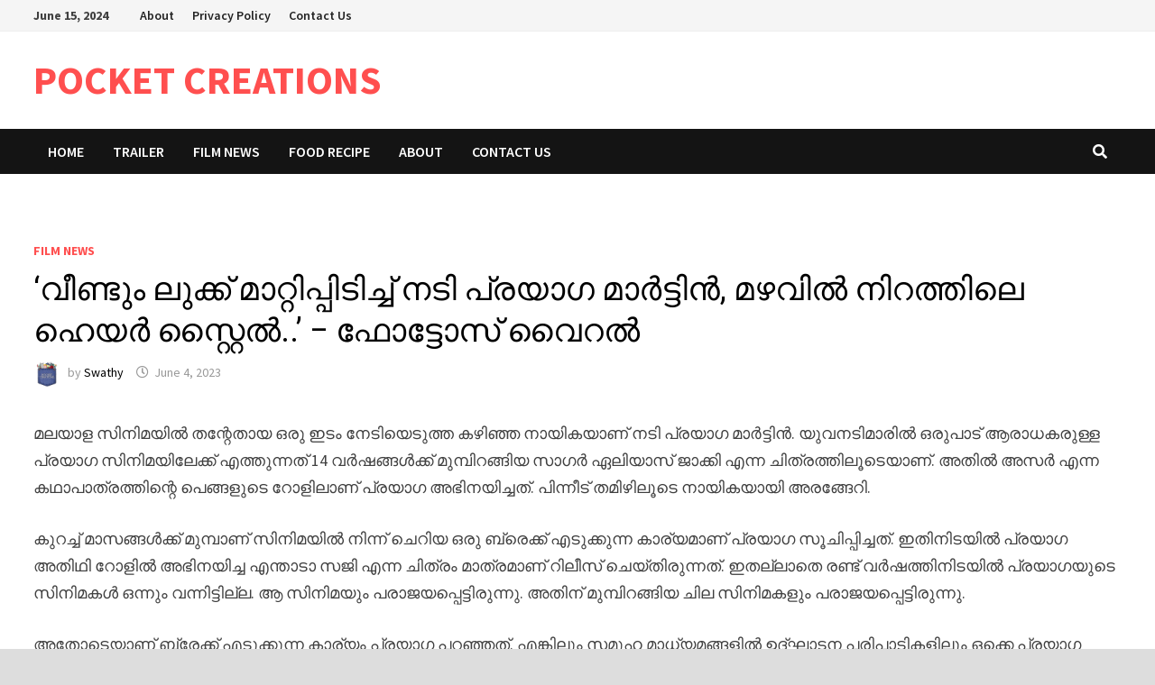

--- FILE ---
content_type: text/html; charset=utf-8
request_url: https://pocketcreations.in/prayaga-martin-actress-changed-her-hair-color-rainbow-latest-photos/
body_size: 8844
content:
<!DOCTYPE html>
<html lang="en-US">
<head>
  <meta charset="utf-8">
  <meta name="viewport" content="width=device-width, initial-scale=1">
  <link rel="profile" href="https://gmpg.org/xfn/11">
  <title>‘വീണ്ടും ലുക്ക് മാറ്റിപ്പിടിച്ച് നടി പ്രയാഗ മാർട്ടിൻ, മഴവിൽ നിറത്തിലെ ഹെയർ സ്റ്റൈൽ..’ – ഫോട്ടോസ് വൈറൽ – POCKET CREATIONS</title>
  <link rel="dns-prefetch" href="//fonts.googleapis.com">
  <link rel="alternate" type="application/rss+xml" title="POCKET CREATIONS » Feed" href="/feed/">
  <link rel="alternate" type="application/rss+xml" title="POCKET CREATIONS » Comments Feed" href="/comments/feed/">
  <link rel="alternate" type="application/rss+xml" title="POCKET CREATIONS » ‘വീണ്ടും ലുക്ക് മാറ്റിപ്പിടിച്ച് നടി പ്രയാഗ മാർട്ടിൻ, മഴവിൽ നിറത്തിലെ ഹെയർ സ്റ്റൈൽ..’ – ഫോട്ടോസ് വൈറൽ Comments Feed" href="/prayaga-martin-actress-changed-her-hair-color-rainbow-latest-photos/feed/">
  <script type="text/javascript">
  /* <![CDATA[ */
  window._wpemojiSettings = {"baseUrl":"https:\/\/s.w.org\/images\/core\/emoji\/15.0.3\/72x72\/","ext":".png","svgUrl":"https:\/\/s.w.org\/images\/core\/emoji\/15.0.3\/svg\/","svgExt":".svg","source":{"concatemoji":"https:\/\/pocketcreations.in\/wp-includes\/js\/wp-emoji-release.min.js"}};
  /*! This file is auto-generated */
  !function(i,n){var o,s,e;function c(e){try{var t={supportTests:e,timestamp:(new Date).valueOf()};sessionStorage.setItem(o,JSON.stringify(t))}catch(e){}}function p(e,t,n){e.clearRect(0,0,e.canvas.width,e.canvas.height),e.fillText(t,0,0);var t=new Uint32Array(e.getImageData(0,0,e.canvas.width,e.canvas.height).data),r=(e.clearRect(0,0,e.canvas.width,e.canvas.height),e.fillText(n,0,0),new Uint32Array(e.getImageData(0,0,e.canvas.width,e.canvas.height).data));return t.every(function(e,t){return e===r[t]})}function u(e,t,n){switch(t){case"flag":return n(e,"\ud83c\udff3\ufe0f\u200d\u26a7\ufe0f","\ud83c\udff3\ufe0f\u200b\u26a7\ufe0f")?!1:!n(e,"\ud83c\uddfa\ud83c\uddf3","\ud83c\uddfa\u200b\ud83c\uddf3")&&!n(e,"\ud83c\udff4\udb40\udc67\udb40\udc62\udb40\udc65\udb40\udc6e\udb40\udc67\udb40\udc7f","\ud83c\udff4\u200b\udb40\udc67\u200b\udb40\udc62\u200b\udb40\udc65\u200b\udb40\udc6e\u200b\udb40\udc67\u200b\udb40\udc7f");case"emoji":return!n(e,"\ud83d\udc26\u200d\u2b1b","\ud83d\udc26\u200b\u2b1b")}return!1}function f(e,t,n){var r="undefined"!=typeof WorkerGlobalScope&&self instanceof WorkerGlobalScope?new OffscreenCanvas(300,150):i.createElement("canvas"),a=r.getContext("2d",{willReadFrequently:!0}),o=(a.textBaseline="top",a.font="600 32px Arial",{});return e.forEach(function(e){o[e]=t(a,e,n)}),o}function t(e){var t=i.createElement("script");t.src=e,t.defer=!0,i.head.appendChild(t)}"undefined"!=typeof Promise&&(o="wpEmojiSettingsSupports",s=["flag","emoji"],n.supports={everything:!0,everythingExceptFlag:!0},e=new Promise(function(e){i.addEventListener("DOMContentLoaded",e,{once:!0})}),new Promise(function(t){var n=function(){try{var e=JSON.parse(sessionStorage.getItem(o));if("object"==typeof e&&"number"==typeof e.timestamp&&(new Date).valueOf()<e.timestamp+604800&&"object"==typeof e.supportTests)return e.supportTests}catch(e){}return null}();if(!n){if("undefined"!=typeof Worker&&"undefined"!=typeof OffscreenCanvas&&"undefined"!=typeof URL&&URL.createObjectURL&&"undefined"!=typeof Blob)try{var e="postMessage("+f.toString()+"("+[JSON.stringify(s),u.toString(),p.toString()].join(",")+"));",r=new Blob([e],{type:"text/javascript"}),a=new Worker(URL.createObjectURL(r),{name:"wpTestEmojiSupports"});return void(a.onmessage=function(e){c(n=e.data),a.terminate(),t(n)})}catch(e){}c(n=f(s,u,p))}t(n)}).then(function(e){for(var t in e)n.supports[t]=e[t],n.supports.everything=n.supports.everything&&n.supports[t],"flag"!==t&&(n.supports.everythingExceptFlag=n.supports.everythingExceptFlag&&n.supports[t]);n.supports.everythingExceptFlag=n.supports.everythingExceptFlag&&!n.supports.flag,n.DOMReady=!1,n.readyCallback=function(){n.DOMReady=!0}}).then(function(){return e}).then(function(){var e;n.supports.everything||(n.readyCallback(),(e=n.source||{}).concatemoji?t(e.concatemoji):e.wpemoji&&e.twemoji&&(t(e.twemoji),t(e.wpemoji)))}))}((window,document),window._wpemojiSettings);
  /* ]]> */
  </script>
  <style id="wp-emoji-styles-inline-css" type="text/css">

        img.wp-smiley, img.emoji {
                display: inline !important;
                border: none !important;
                box-shadow: none !important;
                height: 1em !important;
                width: 1em !important;
                margin: 0 0.07em !important;
                vertical-align: -0.1em !important;
                background: none !important;
                padding: 0 !important;
        }
  </style>
  <link rel="stylesheet" id="wp-block-library-css" href="/wp-includes/css/dist/block-library/style.min.css" type="text/css" media="all">
  <style id="wp-block-library-theme-inline-css" type="text/css">
  .wp-block-audio figcaption{color:#555;font-size:13px;text-align:center}.is-dark-theme .wp-block-audio figcaption{color:#ffffffa6}.wp-block-audio{margin:0 0 1em}.wp-block-code{border:1px solid #ccc;border-radius:4px;font-family:Menlo,Consolas,monaco,monospace;padding:.8em 1em}.wp-block-embed figcaption{color:#555;font-size:13px;text-align:center}.is-dark-theme .wp-block-embed figcaption{color:#ffffffa6}.wp-block-embed{margin:0 0 1em}.blocks-gallery-caption{color:#555;font-size:13px;text-align:center}.is-dark-theme .blocks-gallery-caption{color:#ffffffa6}.wp-block-image figcaption{color:#555;font-size:13px;text-align:center}.is-dark-theme .wp-block-image figcaption{color:#ffffffa6}.wp-block-image{margin:0 0 1em}.wp-block-pullquote{border-bottom:4px solid;border-top:4px solid;color:currentColor;margin-bottom:1.75em}.wp-block-pullquote cite,.wp-block-pullquote footer,.wp-block-pullquote__citation{color:currentColor;font-size:.8125em;font-style:normal;text-transform:uppercase}.wp-block-quote{border-left:.25em solid;margin:0 0 1.75em;padding-left:1em}.wp-block-quote cite,.wp-block-quote footer{color:currentColor;font-size:.8125em;font-style:normal;position:relative}.wp-block-quote.has-text-align-right{border-left:none;border-right:.25em solid;padding-left:0;padding-right:1em}.wp-block-quote.has-text-align-center{border:none;padding-left:0}.wp-block-quote.is-large,.wp-block-quote.is-style-large,.wp-block-quote.is-style-plain{border:none}.wp-block-search .wp-block-search__label{font-weight:700}.wp-block-search__button{border:1px solid #ccc;padding:.375em .625em}:where(.wp-block-group.has-background){padding:1.25em 2.375em}.wp-block-separator.has-css-opacity{opacity:.4}.wp-block-separator{border:none;border-bottom:2px solid;margin-left:auto;margin-right:auto}.wp-block-separator.has-alpha-channel-opacity{opacity:1}.wp-block-separator:not(.is-style-wide):not(.is-style-dots){width:100px}.wp-block-separator.has-background:not(.is-style-dots){border-bottom:none;height:1px}.wp-block-separator.has-background:not(.is-style-wide):not(.is-style-dots){height:2px}.wp-block-table{margin:0 0 1em}.wp-block-table td,.wp-block-table th{word-break:normal}.wp-block-table figcaption{color:#555;font-size:13px;text-align:center}.is-dark-theme .wp-block-table figcaption{color:#ffffffa6}.wp-block-video figcaption{color:#555;font-size:13px;text-align:center}.is-dark-theme .wp-block-video figcaption{color:#ffffffa6}.wp-block-video{margin:0 0 1em}.wp-block-template-part.has-background{margin-bottom:0;margin-top:0;padding:1.25em 2.375em}
  </style>
  <style id="classic-theme-styles-inline-css" type="text/css">
  /*! This file is auto-generated */
  .wp-block-button__link{color:#fff;background-color:#32373c;border-radius:9999px;box-shadow:none;text-decoration:none;padding:calc(.667em + 2px) calc(1.333em + 2px);font-size:1.125em}.wp-block-file__button{background:#32373c;color:#fff;text-decoration:none}
  </style>
  <style id="global-styles-inline-css" type="text/css">
  body{--wp--preset--color--black: #000000;--wp--preset--color--cyan-bluish-gray: #abb8c3;--wp--preset--color--white: #ffffff;--wp--preset--color--pale-pink: #f78da7;--wp--preset--color--vivid-red: #cf2e2e;--wp--preset--color--luminous-vivid-orange: #ff6900;--wp--preset--color--luminous-vivid-amber: #fcb900;--wp--preset--color--light-green-cyan: #7bdcb5;--wp--preset--color--vivid-green-cyan: #00d084;--wp--preset--color--pale-cyan-blue: #8ed1fc;--wp--preset--color--vivid-cyan-blue: #0693e3;--wp--preset--color--vivid-purple: #9b51e0;--wp--preset--gradient--vivid-cyan-blue-to-vivid-purple: linear-gradient(135deg,rgba(6,147,227,1) 0%,rgb(155,81,224) 100%);--wp--preset--gradient--light-green-cyan-to-vivid-green-cyan: linear-gradient(135deg,rgb(122,220,180) 0%,rgb(0,208,130) 100%);--wp--preset--gradient--luminous-vivid-amber-to-luminous-vivid-orange: linear-gradient(135deg,rgba(252,185,0,1) 0%,rgba(255,105,0,1) 100%);--wp--preset--gradient--luminous-vivid-orange-to-vivid-red: linear-gradient(135deg,rgba(255,105,0,1) 0%,rgb(207,46,46) 100%);--wp--preset--gradient--very-light-gray-to-cyan-bluish-gray: linear-gradient(135deg,rgb(238,238,238) 0%,rgb(169,184,195) 100%);--wp--preset--gradient--cool-to-warm-spectrum: linear-gradient(135deg,rgb(74,234,220) 0%,rgb(151,120,209) 20%,rgb(207,42,186) 40%,rgb(238,44,130) 60%,rgb(251,105,98) 80%,rgb(254,248,76) 100%);--wp--preset--gradient--blush-light-purple: linear-gradient(135deg,rgb(255,206,236) 0%,rgb(152,150,240) 100%);--wp--preset--gradient--blush-bordeaux: linear-gradient(135deg,rgb(254,205,165) 0%,rgb(254,45,45) 50%,rgb(107,0,62) 100%);--wp--preset--gradient--luminous-dusk: linear-gradient(135deg,rgb(255,203,112) 0%,rgb(199,81,192) 50%,rgb(65,88,208) 100%);--wp--preset--gradient--pale-ocean: linear-gradient(135deg,rgb(255,245,203) 0%,rgb(182,227,212) 50%,rgb(51,167,181) 100%);--wp--preset--gradient--electric-grass: linear-gradient(135deg,rgb(202,248,128) 0%,rgb(113,206,126) 100%);--wp--preset--gradient--midnight: linear-gradient(135deg,rgb(2,3,129) 0%,rgb(40,116,252) 100%);--wp--preset--font-size--small: 13px;--wp--preset--font-size--medium: 20px;--wp--preset--font-size--large: 36px;--wp--preset--font-size--x-large: 42px;--wp--preset--spacing--20: 0.44rem;--wp--preset--spacing--30: 0.67rem;--wp--preset--spacing--40: 1rem;--wp--preset--spacing--50: 1.5rem;--wp--preset--spacing--60: 2.25rem;--wp--preset--spacing--70: 3.38rem;--wp--preset--spacing--80: 5.06rem;--wp--preset--shadow--natural: 6px 6px 9px rgba(0, 0, 0, 0.2);--wp--preset--shadow--deep: 12px 12px 50px rgba(0, 0, 0, 0.4);--wp--preset--shadow--sharp: 6px 6px 0px rgba(0, 0, 0, 0.2);--wp--preset--shadow--outlined: 6px 6px 0px -3px rgba(255, 255, 255, 1), 6px 6px rgba(0, 0, 0, 1);--wp--preset--shadow--crisp: 6px 6px 0px rgba(0, 0, 0, 1);}:where(.is-layout-flex){gap: 0.5em;}:where(.is-layout-grid){gap: 0.5em;}body .is-layout-flex{display: flex;}body .is-layout-flex{flex-wrap: wrap;align-items: center;}body .is-layout-flex > *{margin: 0;}body .is-layout-grid{display: grid;}body .is-layout-grid > *{margin: 0;}:where(.wp-block-columns.is-layout-flex){gap: 2em;}:where(.wp-block-columns.is-layout-grid){gap: 2em;}:where(.wp-block-post-template.is-layout-flex){gap: 1.25em;}:where(.wp-block-post-template.is-layout-grid){gap: 1.25em;}.has-black-color{color: var(--wp--preset--color--black) !important;}.has-cyan-bluish-gray-color{color: var(--wp--preset--color--cyan-bluish-gray) !important;}.has-white-color{color: var(--wp--preset--color--white) !important;}.has-pale-pink-color{color: var(--wp--preset--color--pale-pink) !important;}.has-vivid-red-color{color: var(--wp--preset--color--vivid-red) !important;}.has-luminous-vivid-orange-color{color: var(--wp--preset--color--luminous-vivid-orange) !important;}.has-luminous-vivid-amber-color{color: var(--wp--preset--color--luminous-vivid-amber) !important;}.has-light-green-cyan-color{color: var(--wp--preset--color--light-green-cyan) !important;}.has-vivid-green-cyan-color{color: var(--wp--preset--color--vivid-green-cyan) !important;}.has-pale-cyan-blue-color{color: var(--wp--preset--color--pale-cyan-blue) !important;}.has-vivid-cyan-blue-color{color: var(--wp--preset--color--vivid-cyan-blue) !important;}.has-vivid-purple-color{color: var(--wp--preset--color--vivid-purple) !important;}.has-black-background-color{background-color: var(--wp--preset--color--black) !important;}.has-cyan-bluish-gray-background-color{background-color: var(--wp--preset--color--cyan-bluish-gray) !important;}.has-white-background-color{background-color: var(--wp--preset--color--white) !important;}.has-pale-pink-background-color{background-color: var(--wp--preset--color--pale-pink) !important;}.has-vivid-red-background-color{background-color: var(--wp--preset--color--vivid-red) !important;}.has-luminous-vivid-orange-background-color{background-color: var(--wp--preset--color--luminous-vivid-orange) !important;}.has-luminous-vivid-amber-background-color{background-color: var(--wp--preset--color--luminous-vivid-amber) !important;}.has-light-green-cyan-background-color{background-color: var(--wp--preset--color--light-green-cyan) !important;}.has-vivid-green-cyan-background-color{background-color: var(--wp--preset--color--vivid-green-cyan) !important;}.has-pale-cyan-blue-background-color{background-color: var(--wp--preset--color--pale-cyan-blue) !important;}.has-vivid-cyan-blue-background-color{background-color: var(--wp--preset--color--vivid-cyan-blue) !important;}.has-vivid-purple-background-color{background-color: var(--wp--preset--color--vivid-purple) !important;}.has-black-border-color{border-color: var(--wp--preset--color--black) !important;}.has-cyan-bluish-gray-border-color{border-color: var(--wp--preset--color--cyan-bluish-gray) !important;}.has-white-border-color{border-color: var(--wp--preset--color--white) !important;}.has-pale-pink-border-color{border-color: var(--wp--preset--color--pale-pink) !important;}.has-vivid-red-border-color{border-color: var(--wp--preset--color--vivid-red) !important;}.has-luminous-vivid-orange-border-color{border-color: var(--wp--preset--color--luminous-vivid-orange) !important;}.has-luminous-vivid-amber-border-color{border-color: var(--wp--preset--color--luminous-vivid-amber) !important;}.has-light-green-cyan-border-color{border-color: var(--wp--preset--color--light-green-cyan) !important;}.has-vivid-green-cyan-border-color{border-color: var(--wp--preset--color--vivid-green-cyan) !important;}.has-pale-cyan-blue-border-color{border-color: var(--wp--preset--color--pale-cyan-blue) !important;}.has-vivid-cyan-blue-border-color{border-color: var(--wp--preset--color--vivid-cyan-blue) !important;}.has-vivid-purple-border-color{border-color: var(--wp--preset--color--vivid-purple) !important;}.has-vivid-cyan-blue-to-vivid-purple-gradient-background{background: var(--wp--preset--gradient--vivid-cyan-blue-to-vivid-purple) !important;}.has-light-green-cyan-to-vivid-green-cyan-gradient-background{background: var(--wp--preset--gradient--light-green-cyan-to-vivid-green-cyan) !important;}.has-luminous-vivid-amber-to-luminous-vivid-orange-gradient-background{background: var(--wp--preset--gradient--luminous-vivid-amber-to-luminous-vivid-orange) !important;}.has-luminous-vivid-orange-to-vivid-red-gradient-background{background: var(--wp--preset--gradient--luminous-vivid-orange-to-vivid-red) !important;}.has-very-light-gray-to-cyan-bluish-gray-gradient-background{background: var(--wp--preset--gradient--very-light-gray-to-cyan-bluish-gray) !important;}.has-cool-to-warm-spectrum-gradient-background{background: var(--wp--preset--gradient--cool-to-warm-spectrum) !important;}.has-blush-light-purple-gradient-background{background: var(--wp--preset--gradient--blush-light-purple) !important;}.has-blush-bordeaux-gradient-background{background: var(--wp--preset--gradient--blush-bordeaux) !important;}.has-luminous-dusk-gradient-background{background: var(--wp--preset--gradient--luminous-dusk) !important;}.has-pale-ocean-gradient-background{background: var(--wp--preset--gradient--pale-ocean) !important;}.has-electric-grass-gradient-background{background: var(--wp--preset--gradient--electric-grass) !important;}.has-midnight-gradient-background{background: var(--wp--preset--gradient--midnight) !important;}.has-small-font-size{font-size: var(--wp--preset--font-size--small) !important;}.has-medium-font-size{font-size: var(--wp--preset--font-size--medium) !important;}.has-large-font-size{font-size: var(--wp--preset--font-size--large) !important;}.has-x-large-font-size{font-size: var(--wp--preset--font-size--x-large) !important;}
  .wp-block-navigation a:where(:not(.wp-element-button)){color: inherit;}
  :where(.wp-block-post-template.is-layout-flex){gap: 1.25em;}:where(.wp-block-post-template.is-layout-grid){gap: 1.25em;}
  :where(.wp-block-columns.is-layout-flex){gap: 2em;}:where(.wp-block-columns.is-layout-grid){gap: 2em;}
  .wp-block-pullquote{font-size: 1.5em;line-height: 1.6;}
  </style>
  <link rel="stylesheet" id="font-awesome-css" href="/wp-content/themes/bam/assets/fonts/css/all.min.css" type="text/css" media="all">
  <link rel="stylesheet" id="bam-style-css" href="/wp-content/themes/bam/style.css" type="text/css" media="all">
  <link rel="stylesheet" id="bam-google-fonts-css" href="https://fonts.googleapis.com/css?family=Source+Sans+Pro%3A100%2C200%2C300%2C400%2C500%2C600%2C700%2C800%2C900%2C100i%2C200i%2C300i%2C400i%2C500i%2C600i%2C700i%2C800i%2C900i%7CRoboto+Condensed%3A100%2C200%2C300%2C400%2C500%2C600%2C700%2C800%2C900%2C100i%2C200i%2C300i%2C400i%2C500i%2C600i%2C700i%2C800i%2C900i%26subset%3Dlatin" type="text/css" media="all">
  <link rel="https://api.w.org/" href="/wp-json/">
  <link rel="alternate" type="application/json" href="/wp-json/wp/v2/posts/52024">
  <link rel="EditURI" type="application/rsd+xml" title="RSD" href="/xmlrpc.php">
  <link rel="canonical" href="/prayaga-martin-actress-changed-her-hair-color-rainbow-latest-photos/">
  <link rel="shortlink" href="/?p=52024">
  <link rel="alternate" type="application/json+oembed" href="/wp-json/oembed/1.0/embed?url=https%3A%2F%2Fpocketcreations.in%2Fprayaga-martin-actress-changed-her-hair-color-rainbow-latest-photos%2F">
  <link rel="alternate" type="text/xml+oembed" href="/wp-json/oembed/1.0/embed?url=https%3A%2F%2Fpocketcreations.in%2Fprayaga-martin-actress-changed-her-hair-color-rainbow-latest-photos%2F&format=xml">
  <meta property="fb:pages" content="1094941430532499">
  <meta name="facebook-domain-verification" content="jtm988bjspkaue86gnzyfo44vlob86">
  
  <link rel="pingback" href="/xmlrpc.php">
  <link rel="icon" href="/wp-content/uploads/2019/11/cropped-dfaf-32x32.png" sizes="32x32">
  <link rel="icon" href="/wp-content/uploads/2019/11/cropped-dfaf-192x192.png" sizes="192x192">
  <link rel="apple-touch-icon" href="/wp-content/uploads/2019/11/cropped-dfaf-180x180.png">
  <meta name="msapplication-TileImage" content="https://pocketcreations.in/wp-content/uploads/2019/11/cropped-dfaf-270x270.png">
  <style type="text/css" id="theme-custom-css">
                        /* Color CSS */
                    .page-content a:hover,
                    .entry-content a:hover {
                        color: #00aeef;
                    }
                
                    body.boxed-layout.custom-background,
                    body.boxed-layout {
                        background-color: #dddddd;
                    }
                
                    body.boxed-layout.custom-background.separate-containers,
                    body.boxed-layout.separate-containers {
                        background-color: #dddddd;
                    }
                
                    body.wide-layout.custom-background.separate-containers,
                    body.wide-layout.separate-containers {
                        background-color: #eeeeee;
                    }           
  </style>
</head>
<body class="post-template-default single single-post postid-52024 single-format-standard wp-embed-responsive no-sidebar boxed-layout right-sidebar one-container">  <ins data-ad-channel="b1abb8ba140ddacf357f0dd10203906a" data-biqdiq-init></ins>

  <div id="page" class="site">
    <a class="skip-link screen-reader-text" href="#content">Skip to content</a>
    <div id="topbar" class="bam-topbar clearfix">
      <div class="container">
        <span class="bam-date">June 15, 2024</span>
        <div id="top-navigation" class="top-navigation">
          <div class="menu-footer-container">
            <ul id="top-menu" class="menu">
              <li id="menu-item-59155" class="menu-item menu-item-type-post_type menu-item-object-page menu-item-59155">
                <a href="/about/">About</a>
              </li>
              <li id="menu-item-59153" class="menu-item menu-item-type-post_type menu-item-object-page menu-item-privacy-policy menu-item-59153">
                <a rel="privacy-policy" href="/privacy-policy/">Privacy Policy</a>
              </li>
              <li id="menu-item-59154" class="menu-item menu-item-type-post_type menu-item-object-page menu-item-59154">
                <a href="/contact-us/">Contact Us</a>
              </li>
            </ul>
          </div>
        </div>
      </div>
    </div>
    <header id="masthead" class="site-header default-style">
      <div id="site-header-inner" class="clearfix container left-logo">
        <div class="site-branding">
          <div class="site-branding-inner">
            <div class="site-branding-text">
              <p class="site-title"><a href="/" rel="home">POCKET CREATIONS</a></p>
            </div>
          </div>
        </div>
      </div>
      <nav id="site-navigation" class="main-navigation">
        <div id="site-navigation-inner" class="container align-left show-search">
          <div class="menu-main-menu-container">
            <ul id="primary-menu" class="menu">
              <li id="menu-item-15661" class="menu-item menu-item-type-custom menu-item-object-custom menu-item-home menu-item-15661">
                <a href="/">Home</a>
              </li>
              <li id="menu-item-15662" class="menu-item menu-item-type-custom menu-item-object-custom menu-item-15662">
                <a href="/category/trailer/">Trailer</a>
              </li>
              <li id="menu-item-15663" class="menu-item menu-item-type-custom menu-item-object-custom menu-item-15663">
                <a href="/category/film-news/">Film News</a>
              </li>
              <li id="menu-item-15664" class="menu-item menu-item-type-custom menu-item-object-custom menu-item-15664">
                <a href="/food-recipe/">Food Recipe</a>
              </li>
              <li id="menu-item-49246" class="menu-item menu-item-type-post_type menu-item-object-page menu-item-49246">
                <a href="/about/">About</a>
              </li>
              <li id="menu-item-49248" class="menu-item menu-item-type-post_type menu-item-object-page menu-item-49248">
                <a href="/contact-us/">Contact Us</a>
              </li>
            </ul>
          </div>
          <div class="bam-search-button-icon">
            <i class="fas fa-search" aria-hidden="true"></i>
          </div>
          <div class="bam-search-box-container">
            <div class="bam-search-box">
              <form role="search" method="get" class="search-form" action="https://pocketcreations.in/">
                <label><span class="screen-reader-text">Search for:</span> <input type="search" class="search-field" placeholder="Search …" value="" name="s"></label> <input type="submit" class="search-submit" value="Search">
              </form>
            </div>
          </div>
<button class="menu-toggle" aria-controls="primary-menu" aria-expanded="false" data-toggle-target=".mobile-navigation"><i class="fas fa-bars"></i>Menu</button>
        </div>
      </nav>
      <div class="mobile-dropdown">
        <nav class="mobile-navigation">
          <div class="menu-main-menu-container">
            <ul id="primary-menu-mobile" class="menu">
              <li class="menu-item menu-item-type-custom menu-item-object-custom menu-item-home menu-item-15661">
                <a href="/">Home</a>
              </li>
              <li class="menu-item menu-item-type-custom menu-item-object-custom menu-item-15662">
                <a href="/category/trailer/">Trailer</a>
              </li>
              <li class="menu-item menu-item-type-custom menu-item-object-custom menu-item-15663">
                <a href="/category/film-news/">Film News</a>
              </li>
              <li class="menu-item menu-item-type-custom menu-item-object-custom menu-item-15664">
                <a href="/food-recipe/">Food Recipe</a>
              </li>
              <li class="menu-item menu-item-type-post_type menu-item-object-page menu-item-49246">
                <a href="/about/">About</a>
              </li>
              <li class="menu-item menu-item-type-post_type menu-item-object-page menu-item-49248">
                <a href="/contact-us/">Contact Us</a>
              </li>
            </ul>
          </div>
        </nav>
      </div>
    </header>
    <div id="content" class="site-content">
      <div class="container">
        <div id="primary" class="content-area">
          <main id="main" class="site-main">
            <div class="code-block code-block-1" style="margin: 8px auto; text-align: center; display: block; clear: both;">
              <ins class="adsbygoogle" style="display:block" data-ad-client="ca-pub-4072760189615515" data-ad-slot="8369724198" data-ad-format="auto" data-full-width-responsive="true"></ins> 
              <script>


              (adsbygoogle = window.adsbygoogle || []).push({});
              </script>
            </div>
            <article id="post-52024" class="bam-single-post post-52024 post type-post status-publish format-standard has-post-thumbnail hentry category-film-news tag-featured tag-film tag-hair-style tag-news tag-prayaga-martin tag-viral-photos">
              <div class="post-thumbnail"></div>
              <div class="category-list">
                <span class="cat-links"><a href="/category/film-news/" rel="category tag">Film News</a></span>
              </div>
              <header class="entry-header">
                <h1 class="entry-title">‘വീണ്ടും ലുക്ക് മാറ്റിപ്പിടിച്ച് നടി പ്രയാഗ മാർട്ടിൻ, മഴവിൽ നിറത്തിലെ ഹെയർ സ്റ്റൈൽ..’ – ഫോട്ടോസ് വൈറൽ</h1>
                <div class="entry-meta">
                  <span class="byline"><img class="author-photo" alt="Swathy" src="https://secure.gravatar.com/avatar/ecf4e1bf3134e6d2275b01705879ddd5?#038;d=mm&r=g">by <span class="author vcard"><a class="url fn n" href="/author/admin/">Swathy</a></span></span><span class="posted-on"><i class="far fa-clock"></i><a href="/prayaga-martin-actress-changed-her-hair-color-rainbow-latest-photos/" rel="bookmark"><time class="entry-date published updated" datetime="2023-06-04T16:44:05+05:30">June 4, 2023</time></a></span>
                </div>
              </header>
              <div class="entry-content">
                <p>മലയാള സിനിമയിൽ തന്റേതായ ഒരു ഇടം നേടിയെടുത്ത കഴിഞ്ഞ നായികയാണ് നടി പ്രയാഗ മാർട്ടിൻ. യുവനടിമാരിൽ ഒരുപാട് ആരാധകരുള്ള പ്രയാഗ സിനിമയിലേക്ക് എത്തുന്നത് 14 വർഷങ്ങൾക്ക് മുമ്പിറങ്ങിയ സാഗർ ഏലിയാസ് ജാക്കി എന്ന ചിത്രത്തിലൂടെയാണ്. അതിൽ അസർ എന്ന കഥാപാത്രത്തിന്റെ പെങ്ങളുടെ റോളിലാണ് പ്രയാഗ അഭിനയിച്ചത്. പിന്നീട് തമിഴിലൂടെ നായികയായി അരങ്ങേറി.</p>
                <p></p>
                <div class="code-block code-block-5" style="margin: 8px auto; text-align: center; display: block; clear: both;"></div>
                <p></p>
                <p>കുറച്ച് മാസങ്ങൾക്ക് മുമ്പാണ് സിനിമയിൽ നിന്ന് ചെറിയ ഒരു ബ്രെക്ക് എടുക്കുന്ന കാര്യമാണ് പ്രയാഗ സൂചിപ്പിച്ചത്. ഇതിനിടയിൽ പ്രയാഗ അതിഥി റോളിൽ അഭിനയിച്ച എന്താടാ സജി എന്ന ചിത്രം മാത്രമാണ് റിലീസ് ചെയ്തിരുന്നത്. ഇതല്ലാതെ രണ്ട് വർഷത്തിനിടയിൽ പ്രയാഗയുടെ സിനിമകൾ ഒന്നും വന്നിട്ടില്ല. ആ സിനിമയും പരാജയപ്പെട്ടിരുന്നു. അതിന് മുമ്പിറങ്ങിയ ചില സിനിമകളും പരാജയപ്പെട്ടിരുന്നു.</p>
                <p></p>
                <p></p>
                <p>അതോടെയാണ് ബ്രേക്ക് എടുക്കുന്ന കാര്യം പ്രയാഗ പറഞ്ഞത്. എങ്കിലും സമൂഹ മാധ്യമങ്ങളിൽ ഉദ്‌ഘാടന പരിപാടികളിലും ഒക്കെ പ്രയാഗ പങ്കെടുക്കുന്നുണ്ടായിരുന്നു. ഇതിനിടയിൽ പുത്തൻ മേക്കോവർ കൊണ്ടുവന്നത് സോഷ്യൽ മീഡിയയിൽ ഒരുപാട് ട്രോളുകൾ ഏറ്റുവാങ്ങിയിരുന്നു. മുടി കളർ ചെയ്തതാണ് പ്രയാഗയ്ക്ക് പ്രശ്നമായത്. ഇപ്പോഴിതാ വീണ്ടും മുടിയിൽ മാറ്റം കൊണ്ടുവന്നിരിക്കുകയാണ് പ്രയാഗ.</p>
                <p></p>
                <div class="code-block code-block-2" style="margin: 8px auto; text-align: center; display: block; clear: both;">
                  <ins class="adsbygoogle" style="display:block" data-ad-client="ca-pub-4072760189615515" data-ad-slot="8369724198" data-ad-format="auto" data-full-width-responsive="true"></ins> 
                  <script>


                  (adsbygoogle = window.adsbygoogle || []).push({});
                  </script>
                </div>
                <p></p>
                <p></p>
                <div class="code-block code-block-4" style="margin: 8px auto; text-align: center; display: block; clear: both;">
                  <ins class="adsbygoogle" style="display:block" data-ad-client="ca-pub-4072760189615515" data-ad-slot="8369724198" data-ad-format="auto" data-full-width-responsive="true"></ins> 
                  <script>


                  (adsbygoogle = window.adsbygoogle || []).push({});
                  </script>
                </div>
                <p></p>
                <p>ഈ തവണ മഴവിൽ നിറത്തിലെ കളറാണ് പ്രയാഗ മുടിയിൽ അടിച്ചിരിക്കുന്നത്. ഹാസിഫ് ആബിദ എടുത്ത ചിത്രങ്ങൾ പ്രയാഗ സോഷ്യൽ മീഡിയയിൽ പോസ്റ്റ് ചെയ്തപ്പോഴാണ് ഇത് ശ്രദ്ധനേടിയത്. ഈ തവണത്തെ മേക്കോവർ ആരാധകർ പക്ഷേ ഏറ്റെടുത്തു കഴിഞ്ഞു. കട്ട ഫ്രീക്കത്തിയായി പ്രയാഗ മാറി കഴിഞ്ഞു. എങ്കിലും പഴയാ പ്രയാഗയാണ് കുറച്ചുകൂടി ലുക്കെന്നാണ് ആരാധകരുടെ കമന്റുകളിൽ നിന്ന് മനസിലാകുന്നത്.</p>
                <p></p>
                <div class="code-block code-block-3" style="margin: 8px auto; text-align: center; display: block; clear: both;">
                  <ins class="adsbygoogle" style="display:block" data-ad-client="ca-pub-4072760189615515" data-ad-slot="8369724198" data-ad-format="auto" data-full-width-responsive="true"></ins> 
                  <script>


                  (adsbygoogle = window.adsbygoogle || []).push({});
                  </script>
                </div>
              </div>
              <footer class="entry-footer">
                <div class="tags-links">
                  <span class="bam-tags-title">Tagged</span><a href="/tag/featured/" rel="tag">Featured</a><a href="/tag/film/" rel="tag">Film</a>Hair Style<a href="/tag/news/" rel="tag">News</a><a href="/tag/prayaga-martin/" rel="tag">Prayaga Martin</a><a href="/tag/viral-photos/" rel="tag">Viral Photos</a>
                </div>
              </footer>
            </article>
            <nav class="navigation post-navigation" aria-label="Posts">
              <h2 class="screen-reader-text">Post navigation</h2>
              <div class="nav-links">
                <div class="nav-previous">
                  <a href="/dileep-and-kavya-spotted-at-airpot-with-mahalakshmi-video/" rel="prev"><span class="meta-nav" aria-hidden="true">Previous Post</span> <span class="screen-reader-text">Previous post:</span><br>
                  <span class="post-title">‘ദിലീപിന്റെയും കാവ്യയുടെയും കൈ പിടിച്ച് മഹാലക്ഷ്മി, ക്യൂട്ടെന്ന് മലയാളികൾ..’ – വീഡിയോ വൈറൽ</span></a>
                </div>
                <div class="nav-next">
                  <a href="/kalyani-priyadarshan-actress-looks-cute-pretty-in-black-lehenga-photos/" rel="next"><span class="meta-nav" aria-hidden="true">Next Post</span> <span class="screen-reader-text">Next post:</span><br>
                  <span class="post-title">‘ലെഹങ്കയിൽ മോഹിപ്പിക്കുന്ന ലുക്കിൽ കല്യാണി!! എന്തൊരു ക്യൂട്ടിയെന്ന് മലയാളികൾ..’ – ഫോട്ടോസ് വൈറൽ</span></a>
                </div>
              </div>
            </nav>
            <div class="bam-authorbox clearfix">
              <div class="bam-author-img"><img alt="" src="https://secure.gravatar.com/avatar/ecf4e1bf3134e6d2275b01705879ddd5?#038;d=mm&r=g" srcset="https://secure.gravatar.com/avatar/ecf4e1bf3134e6d2275b01705879ddd5?#038;d=mm&r=g 2x" class="avatar avatar-100 photo" height="100" width="100" loading="lazy" decoding="async"></div>
              <div class="bam-author-content">
                <h4 class="author-name">Swathy</h4>
                <p class="author-description"></p>
<a class="author-posts-link" href="/author/admin/" title="Swathy">View all posts by Swathy →</a>
              </div>
            </div>
          </main>
        </div>
      </div>
    </div>
    <footer id="colophon" class="site-footer">
      <div class="footer-widget-area clearfix th-columns-3">
        <div class="container">
          <div class="footer-widget-area-inner">
            <div class="col column-1"></div>
            <div class="col column-2"></div>
            <div class="col column-3"></div>
          </div>
        </div>
      </div>
      <div class="site-info clearfix">
        <div class="container">
          <div class="copyright-container">
            Copyright © 2023 POCKET CREATIONS. Powered by WordPress and Bam.
          </div>
        </div>
      </div>
    </footer>
  </div>
  <script type="text/javascript" src="/wp-content/themes/bam/assets/js/main.js" id="bam-main-js"></script> 
  <script type="text/javascript" src="/wp-content/themes/bam/assets/js/skip-link-focus-fix.js" id="bam-skip-link-focus-fix-js"></script>
<script defer src="https://static.cloudflareinsights.com/beacon.min.js/vcd15cbe7772f49c399c6a5babf22c1241717689176015" integrity="sha512-ZpsOmlRQV6y907TI0dKBHq9Md29nnaEIPlkf84rnaERnq6zvWvPUqr2ft8M1aS28oN72PdrCzSjY4U6VaAw1EQ==" data-cf-beacon='{"version":"2024.11.0","token":"8f7d44cd6fb24663afe168ee6482fff3","r":1,"server_timing":{"name":{"cfCacheStatus":true,"cfEdge":true,"cfExtPri":true,"cfL4":true,"cfOrigin":true,"cfSpeedBrain":true},"location_startswith":null}}' crossorigin="anonymous"></script>
</body>
</html>
